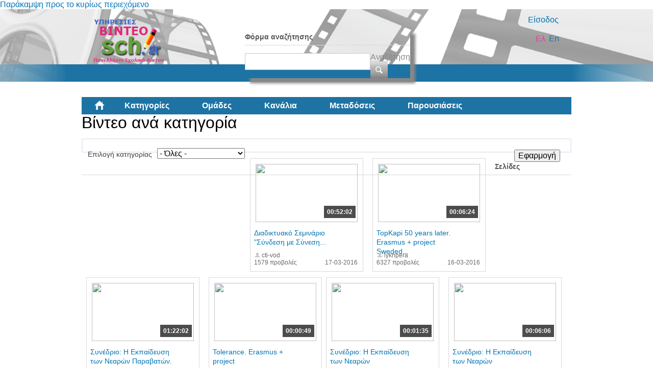

--- FILE ---
content_type: text/html; charset=utf-8
request_url: https://video.sch.gr/assets/asset/detail/MSYKhrddcTMJtOtfv585qtjQ?page=644
body_size: 66630
content:
<!DOCTYPE html PUBLIC "-//W3C//DTD XHTML+RDFa 1.0//EN"
  "http://www.w3.org/MarkUp/DTD/xhtml-rdfa-1.dtd">
<html xmlns="http://www.w3.org/1999/xhtml" xml:lang="el" version="XHTML+RDFa 1.0" dir="ltr"
  xmlns:fb="http://ogp.me/ns/fb#"
  xmlns:og="http://ogp.me/ns#"
  xmlns:content="http://purl.org/rss/1.0/modules/content/"
  xmlns:dc="http://purl.org/dc/terms/"
  xmlns:foaf="http://xmlns.com/foaf/0.1/"
  xmlns:rdfs="http://www.w3.org/2000/01/rdf-schema#"
  xmlns:sioc="http://rdfs.org/sioc/ns#"
  xmlns:sioct="http://rdfs.org/sioc/types#"
  xmlns:skos="http://www.w3.org/2004/02/skos/core#"
  xmlns:xsd="http://www.w3.org/2001/XMLSchema#">

<head profile="http://www.w3.org/1999/xhtml/vocab">
  <meta http-equiv="Content-Type" content="text/html; charset=utf-8" />
<link rel="shortcut icon" href="https://video.sch.gr/sites/default/files/favicon.ico" type="image/vnd.microsoft.icon" />
<meta name="generator" content="Drupal 7 (https://www.drupal.org)" />
<link rel="canonical" href="https://video.sch.gr/assets/asset/detail/MSYKhrddcTMJtOtfv585qtjQ" />
<link rel="shortlink" href="https://video.sch.gr/assets/asset/detail/MSYKhrddcTMJtOtfv585qtjQ" />
<meta property="og:site_name" content="Υπηρεσίες βίντεο" />
<meta property="og:type" content="article" />
<meta property="og:url" content="https://video.sch.gr/assets/asset/detail/MSYKhrddcTMJtOtfv585qtjQ" />
<meta property="og:title" content="Βίντεο ανά κατηγορία" />
  <title>Βίντεο ανά κατηγορία | Υπηρεσίες βίντεο</title>
  <style type="text/css" media="all">
@import url("https://video.sch.gr/modules/system/system.base.css?t8yoze");
@import url("https://video.sch.gr/modules/system/system.menus.css?t8yoze");
@import url("https://video.sch.gr/modules/system/system.messages.css?t8yoze");
@import url("https://video.sch.gr/modules/system/system.theme.css?t8yoze");
</style>
<style type="text/css" media="all">
@import url("https://video.sch.gr/misc/ui/jquery.ui.core.css?t8yoze");
@import url("https://video.sch.gr/misc/ui/jquery.ui.theme.css?t8yoze");
</style>
<style type="text/css" media="all">
@import url("https://video.sch.gr/modules/comment/comment.css?t8yoze");
@import url("https://video.sch.gr/sites/all/modules/contrib/date/date_api/date.css?t8yoze");
@import url("https://video.sch.gr/sites/all/modules/contrib/date/date_popup/themes/datepicker.1.7.css?t8yoze");
@import url("https://video.sch.gr/modules/field/theme/field.css?t8yoze");
@import url("https://video.sch.gr/sites/all/modules/custom/mediamosa_live/themes/live.css?t8yoze");
@import url("https://video.sch.gr/modules/node/node.css?t8yoze");
@import url("https://video.sch.gr/modules/search/search.css?t8yoze");
@import url("https://video.sch.gr/modules/user/user.css?t8yoze");
@import url("https://video.sch.gr/sites/all/modules/contrib/media/modules/media_wysiwyg/css/media_wysiwyg.base.css?t8yoze");
</style>
<style type="text/css" media="all">
@import url("https://video.sch.gr/sites/all/modules/contrib/ctools/css/ctools.css?t8yoze");
@import url("https://video.sch.gr/sites/all/modules/contrib/ctools/css/modal.css?t8yoze");
@import url("https://video.sch.gr/sites/all/modules/contrib/modal_forms/css/modal_forms_popup.css?t8yoze");
@import url("https://video.sch.gr/sites/all/modules/contrib/rate/rate.css?t8yoze");
@import url("https://video.sch.gr/modules/locale/locale.css?t8yoze");
@import url("https://video.sch.gr/sites/all/modules/contrib/eu_cookie_compliance/css/eu_cookie_compliance.css?t8yoze");
@import url("https://video.sch.gr/sites/all/libraries/superfish/css/superfish.css?t8yoze");
@import url("https://video.sch.gr/sites/all/libraries/superfish/style/white.css?t8yoze");
</style>
<style type="text/css" media="all">
<!--/*--><![CDATA[/*><!--*/
#sliding-popup.sliding-popup-bottom,#sliding-popup.sliding-popup-bottom .eu-cookie-withdraw-banner,.eu-cookie-withdraw-tab{background:#202a45;}#sliding-popup.sliding-popup-bottom.eu-cookie-withdraw-wrapper{background:transparent}#sliding-popup .popup-content #popup-text h1,#sliding-popup .popup-content #popup-text h2,#sliding-popup .popup-content #popup-text h3,#sliding-popup .popup-content #popup-text p,#sliding-popup label,#sliding-popup div,.eu-cookie-compliance-secondary-button,.eu-cookie-withdraw-tab{color:#fff !important;}.eu-cookie-withdraw-tab{border-color:#fff;}

/*]]>*/-->
</style>
<style type="text/css" media="all">
@import url("https://video.sch.gr/sites/all/themes/mediamosa_sb_theme/css/reset.css?t8yoze");
@import url("https://video.sch.gr/sites/all/themes/mediamosa_sb_theme/css/defaults.css?t8yoze");
@import url("https://video.sch.gr/sites/all/themes/mediamosa_sb_theme/css/layout.css?t8yoze");
@import url("https://video.sch.gr/sites/all/themes/mediamosa_sb_theme/css/views.css?t8yoze");
@import url("https://video.sch.gr/sites/all/themes/mediamosa_sb_theme/css/nodes.css?t8yoze");
@import url("https://video.sch.gr/sites/all/themes/mediamosa_sb_theme/css/sprite.css?t8yoze");
@import url("https://video.sch.gr/sites/all/themes/mediamosa_sb_theme/css/menus.css?t8yoze");
@import url("https://video.sch.gr/sites/all/themes/mediamosa_sb_theme/css/forms.css?t8yoze");
@import url("https://video.sch.gr/sites/all/themes/mediamosa_sb_theme/css/misc.css?t8yoze");
@import url("https://video.sch.gr/sites/default/files/color/mediamosa_sb_theme-9e156abd/colors.css?t8yoze");
</style>
<link type="text/css" rel="stylesheet" href="https://video.sch.gr/sites/all/themes/mediamosa_sb_theme/theme.css" media="all" />
  <script type="text/javascript" src="https://video.sch.gr/misc/jquery.js?v=1.4.4"></script>
<script type="text/javascript" src="https://video.sch.gr/misc/jquery-extend-3.4.0.js?v=1.4.4"></script>
<script type="text/javascript" src="https://video.sch.gr/misc/jquery.once.js?v=1.2"></script>
<script type="text/javascript" src="https://video.sch.gr/misc/drupal.js?t8yoze"></script>
<script type="text/javascript" src="https://video.sch.gr/misc/ui/jquery.ui.core.min.js?v=1.8.7"></script>
<script type="text/javascript" src="https://video.sch.gr/sites/all/modules/contrib/eu_cookie_compliance/js/jquery.cookie-1.4.1.min.js?v=1.4.1"></script>
<script type="text/javascript" src="https://video.sch.gr/misc/jquery.form.js?v=2.52"></script>
<script type="text/javascript" src="https://video.sch.gr/misc/ajax.js?v=7.67"></script>
<script type="text/javascript" src="https://video.sch.gr/sites/default/files/languages/el_y-TR0wbXJDjBUXNZ54xZP2MKMfBGdC2HEAVIIZYkYl4.js?t8yoze"></script>
<script type="text/javascript" src="https://video.sch.gr/sites/all/modules/contrib/insertFrame/insertFrame.js?t8yoze"></script>
<script type="text/javascript" src="https://video.sch.gr/misc/progress.js?v=7.67"></script>
<script type="text/javascript" src="https://video.sch.gr/sites/all/modules/contrib/ctools/js/modal.js?t8yoze"></script>
<script type="text/javascript" src="https://video.sch.gr/sites/all/modules/contrib/modal_forms/js/modal_forms_popup.js?t8yoze"></script>
<script type="text/javascript" src="https://video.sch.gr/sites/all/libraries/superfish/jquery.hoverIntent.minified.js?t8yoze"></script>
<script type="text/javascript" src="https://video.sch.gr/sites/all/libraries/superfish/supposition.js?t8yoze"></script>
<script type="text/javascript" src="https://video.sch.gr/sites/all/libraries/superfish/superfish.js?t8yoze"></script>
<script type="text/javascript" src="https://video.sch.gr/sites/all/libraries/superfish/supersubs.js?t8yoze"></script>
<script type="text/javascript" src="https://video.sch.gr/sites/all/modules/contrib/superfish/superfish.js?t8yoze"></script>
<script type="text/javascript" src="https://video.sch.gr/sites/all/themes/mediamosa_sb_theme/js/mediamosa_sb_theme.js?t8yoze"></script>
<script type="text/javascript">
<!--//--><![CDATA[//><!--
jQuery.extend(Drupal.settings, {"basePath":"\/","pathPrefix":"","ajaxPageState":{"theme":"mediamosa_sb_theme","theme_token":"4Z3yZ7EAKDJgPx98dXsYIoWWj9SumvHm_Z9jlyC2haE","js":{"0":1,"sites\/all\/modules\/contrib\/eu_cookie_compliance\/js\/eu_cookie_compliance.js":1,"misc\/jquery.js":1,"misc\/jquery-extend-3.4.0.js":1,"misc\/jquery.once.js":1,"misc\/drupal.js":1,"misc\/ui\/jquery.ui.core.min.js":1,"sites\/all\/modules\/contrib\/eu_cookie_compliance\/js\/jquery.cookie-1.4.1.min.js":1,"misc\/jquery.form.js":1,"misc\/ajax.js":1,"public:\/\/languages\/el_y-TR0wbXJDjBUXNZ54xZP2MKMfBGdC2HEAVIIZYkYl4.js":1,"sites\/all\/modules\/contrib\/insertFrame\/insertFrame.js":1,"misc\/progress.js":1,"sites\/all\/modules\/contrib\/ctools\/js\/modal.js":1,"sites\/all\/modules\/contrib\/modal_forms\/js\/modal_forms_popup.js":1,"sites\/all\/libraries\/superfish\/jquery.hoverIntent.minified.js":1,"sites\/all\/libraries\/superfish\/supposition.js":1,"sites\/all\/libraries\/superfish\/superfish.js":1,"sites\/all\/libraries\/superfish\/supersubs.js":1,"sites\/all\/modules\/contrib\/superfish\/superfish.js":1,"sites\/all\/themes\/mediamosa_sb_theme\/js\/mediamosa_sb_theme.js":1},"css":{"modules\/system\/system.base.css":1,"modules\/system\/system.menus.css":1,"modules\/system\/system.messages.css":1,"modules\/system\/system.theme.css":1,"misc\/ui\/jquery.ui.core.css":1,"misc\/ui\/jquery.ui.theme.css":1,"modules\/comment\/comment.css":1,"sites\/all\/modules\/contrib\/date\/date_api\/date.css":1,"sites\/all\/modules\/contrib\/date\/date_popup\/themes\/datepicker.1.7.css":1,"modules\/field\/theme\/field.css":1,"sites\/all\/modules\/custom\/mediamosa_live\/themes\/live.css":1,"modules\/node\/node.css":1,"modules\/search\/search.css":1,"modules\/user\/user.css":1,"sites\/all\/modules\/contrib\/views\/css\/views.css":1,"sites\/all\/modules\/contrib\/media\/modules\/media_wysiwyg\/css\/media_wysiwyg.base.css":1,"sites\/all\/modules\/contrib\/ctools\/css\/ctools.css":1,"sites\/all\/modules\/contrib\/ctools\/css\/modal.css":1,"sites\/all\/modules\/contrib\/modal_forms\/css\/modal_forms_popup.css":1,"sites\/all\/modules\/contrib\/rate\/rate.css":1,"modules\/locale\/locale.css":1,"sites\/all\/modules\/contrib\/eu_cookie_compliance\/css\/eu_cookie_compliance.css":1,"sites\/all\/libraries\/superfish\/css\/superfish.css":1,"sites\/all\/libraries\/superfish\/style\/white.css":1,"0":1,"sites\/all\/themes\/mediamosa_sb_theme\/css\/reset.css":1,"sites\/all\/themes\/mediamosa_sb_theme\/css\/defaults.css":1,"sites\/all\/themes\/mediamosa_sb_theme\/css\/layout.css":1,"sites\/all\/themes\/mediamosa_sb_theme\/css\/views.css":1,"sites\/all\/themes\/mediamosa_sb_theme\/css\/nodes.css":1,"sites\/all\/themes\/mediamosa_sb_theme\/css\/sprite.css":1,"sites\/all\/themes\/mediamosa_sb_theme\/css\/menus.css":1,"sites\/all\/themes\/mediamosa_sb_theme\/css\/forms.css":1,"sites\/all\/themes\/mediamosa_sb_theme\/css\/misc.css":1,"sites\/all\/themes\/mediamosa_sb_theme\/css\/colors.css":1,"https:\/\/video.sch.gr\/sites\/all\/themes\/mediamosa_sb_theme\/theme.css":1}},"CToolsModal":{"loadingText":"\u03a6\u03cc\u03c1\u03c4\u03c9\u03c3\u03b7...","closeText":"Close Window","closeImage":"\u003Cimg typeof=\u0022foaf:Image\u0022 src=\u0022https:\/\/video.sch.gr\/sites\/all\/modules\/contrib\/ctools\/images\/icon-close-window.png\u0022 alt=\u0022Close window\u0022 title=\u0022Close window\u0022 \/\u003E","throbber":"\u003Cimg typeof=\u0022foaf:Image\u0022 src=\u0022https:\/\/video.sch.gr\/sites\/all\/modules\/contrib\/ctools\/images\/throbber.gif\u0022 alt=\u0022\u03a6\u03cc\u03c1\u03c4\u03c9\u03c3\u03b7\u0022 title=\u0022\u03a6\u03cc\u03c1\u03c4\u03c9\u03c3\u03b7...\u0022 \/\u003E"},"modal-popup-small":{"modalSize":{"type":"fixed","width":300,"height":300},"modalOptions":{"opacity":0.85,"background":"#000"},"animation":"fadeIn","modalTheme":"ModalFormsPopup","throbber":"\u003Cimg typeof=\u0022foaf:Image\u0022 src=\u0022https:\/\/video.sch.gr\/sites\/all\/modules\/contrib\/modal_forms\/images\/loading_animation.gif\u0022 alt=\u0022\u03a6\u03cc\u03c1\u03c4\u03c9\u03c3\u03b7...\u0022 title=\u0022\u03a6\u03cc\u03c1\u03c4\u03c9\u03c3\u03b7\u0022 \/\u003E","closeText":"Close"},"modal-popup-medium":{"modalSize":{"type":"fixed","width":550,"height":450},"modalOptions":{"opacity":0.85,"background":"#000"},"animation":"fadeIn","modalTheme":"ModalFormsPopup","throbber":"\u003Cimg typeof=\u0022foaf:Image\u0022 src=\u0022https:\/\/video.sch.gr\/sites\/all\/modules\/contrib\/modal_forms\/images\/loading_animation.gif\u0022 alt=\u0022\u03a6\u03cc\u03c1\u03c4\u03c9\u03c3\u03b7...\u0022 title=\u0022\u03a6\u03cc\u03c1\u03c4\u03c9\u03c3\u03b7\u0022 \/\u003E","closeText":"Close"},"modal-popup-large":{"modalSize":{"type":"scale","width":0.8,"height":0.8},"modalOptions":{"opacity":0.85,"background":"#000"},"animation":"fadeIn","modalTheme":"ModalFormsPopup","throbber":"\u003Cimg typeof=\u0022foaf:Image\u0022 src=\u0022https:\/\/video.sch.gr\/sites\/all\/modules\/contrib\/modal_forms\/images\/loading_animation.gif\u0022 alt=\u0022\u03a6\u03cc\u03c1\u03c4\u03c9\u03c3\u03b7...\u0022 title=\u0022\u03a6\u03cc\u03c1\u03c4\u03c9\u03c3\u03b7\u0022 \/\u003E","closeText":"Close"},"urlIsAjaxTrusted":{"\/assets\/asset\/detail\/MSYKhrddcTMJtOtfv585qtjQ":true,"\/assets\/asset\/detail\/MSYKhrddcTMJtOtfv585qtjQ?page=644":true},"eu_cookie_compliance":{"popup_enabled":1,"popup_agreed_enabled":0,"popup_hide_agreed":0,"popup_clicking_confirmation":1,"popup_scrolling_confirmation":0,"popup_html_info":"\u003Cdiv\u003E\n  \u003Cdiv class =\u0022popup-content info\u0022\u003E\n    \u003Cdiv id=\u0022popup-text\u0022\u003E\n      \u003Cp\u003E\u03a7\u03c1\u03b7\u03c3\u03b9\u03bc\u03bf\u03c0\u03bf\u03b9\u03bf\u03cd\u03bc\u03b5 cookies. \u03a4\u03b1 cookies \u03bc\u03b1\u03c2 \u03b2\u03bf\u03b7\u03b8\u03bf\u03cd\u03bd \u03bd\u03b1 \u03c0\u03c1\u03bf\u03c3\u03c6\u03ad\u03c1\u03bf\u03c5\u03bc\u03b5 \u03c4\u03b9\u03c2 \u03c5\u03c0\u03b7\u03c1\u03b5\u03c3\u03af\u03b5\u03c2 \u03bc\u03b1\u03c2. \u039c\u03b5 \u03c4\u03b7\u03bd \u03c0\u03c1\u03cc\u03c3\u03b2\u03b1\u03c3\u03b7 \u03c3\u03b1\u03c2 \u03c3\u03c4\u03bf\u03bd \u03b9\u03c3\u03c4\u03cc\u03c4\u03bf\u03c0\u03bf \u03b1\u03c5\u03c4\u03cc \u03b1\u03c0\u03bf\u03b4\u03ad\u03c7\u03b5\u03c3\u03c4\u03b5 \u03c4\u03b7\u03bd \u03c7\u03c1\u03ae\u03c3\u03b7 \u03c4\u03c9\u03bd cookies \u03c3\u03b5 \u03b1\u03c5\u03c4\u03cc.\u003C\/p\u003E\n    \u003C\/div\u003E\n    \u003Cdiv id=\u0022popup-buttons\u0022\u003E\n      \u003Cbutton type=\u0022button\u0022 class=\u0022agree-button eu-cookie-compliance-default-button\u0022\u003E\u03a3\u03c5\u03bc\u03c6\u03c9\u03bd\u03ce!\u003C\/button\u003E\n              \u003Cbutton type=\u0022button\u0022 class=\u0022find-more-button eu-cookie-compliance-more-button agree-button eu-cookie-compliance-default-button\u0022\u003E\u03a0\u03b5\u03c1\u03b9\u03c3\u03c3\u03cc\u03c4\u03b5\u03c1\u03b1\u003C\/button\u003E\n                \u003C\/div\u003E\n  \u003C\/div\u003E\n\u003C\/div\u003E","use_mobile_message":false,"mobile_popup_html_info":"\u003Cdiv\u003E\n  \u003Cdiv class =\u0022popup-content info\u0022\u003E\n    \u003Cdiv id=\u0022popup-text\u0022\u003E\n      \u003Ch2\u003EWe use cookies on this site to enhance your user experience\u003C\/h2\u003E\n\u003Cp\u003EBy tapping the Accept button, you agree to us doing so.\u003C\/p\u003E\n    \u003C\/div\u003E\n    \u003Cdiv id=\u0022popup-buttons\u0022\u003E\n      \u003Cbutton type=\u0022button\u0022 class=\u0022agree-button eu-cookie-compliance-default-button\u0022\u003E\u03a3\u03c5\u03bc\u03c6\u03c9\u03bd\u03ce!\u003C\/button\u003E\n              \u003Cbutton type=\u0022button\u0022 class=\u0022find-more-button eu-cookie-compliance-more-button agree-button eu-cookie-compliance-default-button\u0022\u003E\u03a0\u03b5\u03c1\u03b9\u03c3\u03c3\u03cc\u03c4\u03b5\u03c1\u03b1\u003C\/button\u003E\n                \u003C\/div\u003E\n  \u003C\/div\u003E\n\u003C\/div\u003E\n","mobile_breakpoint":"768","popup_html_agreed":"\u003Cdiv\u003E\n  \u003Cdiv class=\u0022popup-content agreed\u0022\u003E\n    \u003Cdiv id=\u0022popup-text\u0022\u003E\n      \u003Ch2\u003EThank you for accepting cookies\u003C\/h2\u003E\n\u003Cp\u003EYou can now hide this message or find out more about cookies.\u003C\/p\u003E\n    \u003C\/div\u003E\n    \u003Cdiv id=\u0022popup-buttons\u0022\u003E\n      \u003Cbutton type=\u0022button\u0022 class=\u0022hide-popup-button eu-cookie-compliance-hide-button\u0022\u003EHide\u003C\/button\u003E\n              \u003Cbutton type=\u0022button\u0022 class=\u0022find-more-button eu-cookie-compliance-more-button-thank-you\u0022 \u003EMore info\u003C\/button\u003E\n          \u003C\/div\u003E\n  \u003C\/div\u003E\n\u003C\/div\u003E","popup_use_bare_css":false,"popup_height":"auto","popup_width":"100%","popup_delay":1000,"popup_link":"https:\/\/www.sch.gr\/aboutcookies","popup_link_new_window":1,"popup_position":null,"fixed_top_position":1,"popup_language":"el","store_consent":false,"better_support_for_screen_readers":0,"reload_page":0,"domain":"","domain_all_sites":0,"popup_eu_only_js":0,"cookie_lifetime":"30","cookie_session":false,"disagree_do_not_show_popup":0,"method":"default","whitelisted_cookies":"","withdraw_markup":"\u003Cbutton type=\u0022button\u0022 class=\u0022eu-cookie-withdraw-tab\u0022\u003EPrivacy settings\u003C\/button\u003E\n\u003Cdiv class=\u0022eu-cookie-withdraw-banner\u0022\u003E\n  \u003Cdiv class=\u0022popup-content info\u0022\u003E\n    \u003Cdiv id=\u0022popup-text\u0022\u003E\n      \u003Ch2\u003EWe use cookies on this site to enhance your user experience\u003C\/h2\u003E\n\u003Cp\u003EYou have given your consent for us to set cookies.\u003C\/p\u003E\n    \u003C\/div\u003E\n    \u003Cdiv id=\u0022popup-buttons\u0022\u003E\n      \u003Cbutton type=\u0022button\u0022 class=\u0022eu-cookie-withdraw-button\u0022\u003EWithdraw consent\u003C\/button\u003E\n    \u003C\/div\u003E\n  \u003C\/div\u003E\n\u003C\/div\u003E\n","withdraw_enabled":false,"withdraw_button_on_info_popup":0,"cookie_categories":[],"enable_save_preferences_button":1,"fix_first_cookie_category":1,"select_all_categories_by_default":0},"superfish":{"2":{"id":"2","sf":{"animation":{"opacity":"show","height":"show"},"speed":"\u0027fast\u0027","autoArrows":true,"dropShadows":true,"disableHI":false},"plugins":{"supposition":true,"bgiframe":false,"supersubs":{"minWidth":"12","maxWidth":"27","extraWidth":1}}}}});
//--><!]]>
</script>
<!----Google analytics script 19/11/2019--->
<script>
  (function(i,s,o,g,r,a,m){i['GoogleAnalyticsObject']=r;i[r]=i[r]||function(){
  (i[r].q=i[r].q||[]).push(arguments)},i[r].l=1*new Date();a=s.createElement(o),
  m=s.getElementsByTagName(o)[0];a.async=1;a.src=g;m.parentNode.insertBefore(a,m)
  })(window,document,'script','https://www.google-analytics.com/analytics.js','ga');

  ga('create', 'UA-63007429-3', 'auto');
  ga('send', 'pageview');

</script>
<!----end of google analytics---->

<!-- added on 7/10/2021 for playing external videos on pages... -->
 <link href="https://vjs.zencdn.net/7.15.4/video-js.css" rel="stylesheet" />
  <script src="https://vjs.zencdn.net/7.15.4/video.min.js"></script>
<!--added on 7/10/2021  -->

</head>
<body class="html not-front not-logged-in no-sidebars page-assets page-assets-asset page-assets-asset-detail page-assets-asset-detail-msykhrddctmjtotfv585qtjq i18n-el" >
  <div id="skip-link">
    <a href="#main-content" class="element-invisible element-focusable">Παράκαμψη προς το κυρίως περιεχόμενο</a>
  </div>
    <div id="header">
  <div class="header_content">
    <div class="site_logo">
      <a href="/"><img typeof="foaf:Image" src="https://video.sch.gr/sites/default/files/logo.png" alt="" title="" /></a>    </div>

    <div class="user-custom-navigation">
              <a href="/cas">Είσοδος</a>          </div>

    <select id="language-picker">
      <option selected>EN</option>
      <option>NL</option>
    </select>

      <div class="region region-header">
    <div id="block-search-form" class="block block-search">

    
  <div class="content">
    <form action="/assets/asset/detail/MSYKhrddcTMJtOtfv585qtjQ?page=644" method="post" id="search-block-form" accept-charset="UTF-8"><div><div class="container-inline">
      <h2 class="element-invisible">Φόρμα αναζήτησης</h2>
    <div class="form-item form-type-textfield form-item-search-block-form">
  <label class="element-invisible" for="edit-search-block-form--2">Αναζήτηση </label>
 <input title="Πληκτρολογήστε τους όρους που θέλετε να αναζητήσετε." type="text" id="edit-search-block-form--2" name="search_block_form" value="" size="15" maxlength="128" class="form-text" />
</div>
<div class="form-actions form-wrapper" id="edit-actions"><input type="submit" id="edit-submit" name="op" value="Αναζήτηση" class="form-submit" /></div><input type="hidden" name="form_build_id" value="form-Ql0Zqlx8muqk1JJGtQDXmNrwqRXLNLTYEt-tvBM0QdQ" />
<input type="hidden" name="form_id" value="search_block_form" />
</div>
</div></form>  </div>
</div>
<div id="block-locale-language" class="block block-locale">

    <h2>Γλώσσες</h2>
  
  <div class="content">
    <ul class="language-switcher-locale-session"><li class="en first active"><a href="/assets/asset/detail/MSYKhrddcTMJtOtfv585qtjQ?page=644&amp;language=en" class="language-link active" xml:lang="en">En</a></li>
<li class="el last active"><a href="/assets/asset/detail/MSYKhrddcTMJtOtfv585qtjQ?page=644" class="language-link session-active active" xml:lang="el">Ελ</a></li>
</ul>  </div>
</div>
<div id="block-superfish-2" class="block block-superfish">

    <h2>Main Menu2</h2>
  
  <div class="content">
    <ul id="superfish-2" class="menu sf-menu sf-menu-main-menu2 sf-horizontal sf-style-white sf-total-items-6 sf-parent-items-0 sf-single-items-6"><li id="menu-830-2" class="first odd sf-item-1 sf-depth-1 sf-no-children"><a href="/" title="" class="sf-depth-1">Αρχική</a></li><li id="menu-831-2" class="active-trail middle even sf-item-2 sf-depth-1 sf-no-children"><a href="/assets" title="" class="sf-depth-1">Κατηγορίες</a></li><li id="menu-836-2" class="middle odd sf-item-3 sf-depth-1 sf-no-children"><a href="/collections" title="" class="sf-depth-1">Ομάδες</a></li><li id="menu-833-2" class="middle even sf-item-4 sf-depth-1 sf-no-children"><a href="/channels" title="" class="sf-depth-1">Κανάλια</a></li><li id="menu-1445-2" class="middle odd sf-item-5 sf-depth-1 sf-no-children"><a href="/live" title="" class="sf-depth-1">Μεταδόσεις</a></li><li id="menu-1443-2" class="last even sf-item-6 sf-depth-1 sf-no-children"><a href="/presentations" title="" class="sf-depth-1">Παρουσιάσεις</a></li></ul>  </div>
</div>
  </div>
  </div>
</div>
<div id="container">
  
      <div id="breadcrumbs"><ul class="breadcrumb"><li><a href="/">Αρχική</a></li><li class="active">Βίντεο ανά κατηγορία</li></ul></div>
  
  <div id="content">
    <div id="page_content">
              <h1>Βίντεο ανά κατηγορία</h1>
      
      
      <div class="tabs"></div>                          <div class="region region-content">
    <div id="block-system-main" class="block block-system">

    
  <div class="content">
    <div class="view view-mediamosa-assets view-id-mediamosa_assets view-display-id-page view-dom-id-4ac39941ecc0f9d5686508f1e947ad1e">
        
      <div class="view-filters">
      <form action="/assets/asset/detail/MSYKhrddcTMJtOtfv585qtjQ" method="get" id="views-exposed-form-mediamosa-assets-page" accept-charset="UTF-8"><div><div class="views-exposed-form">
  <div class="views-exposed-widgets clearfix">
          <div id="edit-coll-id-wrapper" class="views-exposed-widget views-widget-filter-coll_id">
                  <label for="edit-coll-id">
            Επιλογή κατηγορίας          </label>
                        <div class="views-widget">
          <div class="form-item form-type-select form-item-coll-id">
 <select id="edit-coll-id" name="coll_id" class="form-select"><option value="All" selected="selected">- Όλες -</option><option value="RQnfCUcHLPlmXbVUXHM7A6oz">Αθλητισμός</option><option value="LAFWY5AoHKTOciNTZ9p7UgSY">Γυμνάσιο</option><option value="R2MhNBkfSKQjNGuUiFVq5g46">Δημοτικό</option><option value="a2jMT6U9WVtkqEYRFpE8Ichl">Διαδίκτυο - Ασφάλεια</option><option value="DDo4sdaEFbJkWTSS5LgWjEYf">Δραστηριότητες</option><option value="k2aPJVPQU9WSRdFPLPSRVa4x">Εκδηλώσεις</option><option value="U1g8RWqiPFPDV7XVWJCGwgTF">Εκπαίδευση</option><option value="O1VSnNMKGgqEQFfULTZLWE3B">Επιστήμες</option><option value="q12Q6YGaNNEJTlVRnv5X2eBc">Λύκειο</option><option value="T9lTOZPjUrlNdqaBRyo03i8u">Νηπιαγωγείο</option><option value="j1SlQJDXTJYLrWGSfqpRmTl0">Περιβάλλον</option><option value="xf7ngIETeSW2ibXZjvUAn5Vl">Τέχνες</option><option value="I2RNZXeOHfTWmXIWZ9xhX01W">Τεχνολογία</option><option value="E2JQAebWrYpcR9PGixgFoFuD">Υγεία</option><option value="gebRZUVbpMFPjUpcD0tIS2aT">Ψυχαγωγία</option></select>
</div>
        </div>
              </div>
                    <div class="views-exposed-widget views-submit-button">
      <input type="submit" id="edit-submit-mediamosa-assets" name="" value="Εφαρμογή" class="form-submit" />    </div>
      </div>
</div>
</div></form>    </div>
  
  
      <div class="view-content">
        <div class="views-row views-row-1 views-row-odd views-row-first">
            <div class="views-field-still-url">
      <a href="/asset/detail/NDNePYRWEUlcMgLpj4ddi4Az">
        <img id="preview_allassets_NDNePYRWEUlcMgLpj4ddi4Az" src="https://mediamosa.sch.gr/media/156/q/qWUjfDSmIoLbWKfDripyZo0J.jpeg" width="200" height="114" />
      </a>
    </div>

    <script type="text/javascript">
        jQuery(function() {

            // list image urls
            var images = ['https://mediamosa.sch.gr/media/156/q/qWUjfDSmIoLbWKfDripyZo0J.jpeg','https://mediamosa.sch.gr/media/156/R/R1bVPSnQNWTYbPYQcWi6zFZU.jpeg','https://mediamosa.sch.gr/media/156/e/e1V5Egh8p5ZlqhLfduGalgJR.jpeg','https://mediamosa.sch.gr/media/156/Y/Y1lYSZZGQKVhSJWSeezNIiCG.jpeg','https://mediamosa.sch.gr/media/156/O/OiAZTQNOUPQQYPfXEbQTw9av.jpeg'];

            if (images.length <= 1)
               return false;

            var num = 0;
            var intervalID;
            var preview_id = document.getElementById('preview_allassets_NDNePYRWEUlcMgLpj4ddi4Az');

            jQuery("#preview_allassets_NDNePYRWEUlcMgLpj4ddi4Az").mouseover(function() { 
              function changeImage() { 
                preview_id.setAttribute("src",images[num]); 
                num++; 
                if (num >= images.length) { 
                  num = 0; 
                } 
              } 
              intervalID = setInterval(changeImage,1000);

            });

           jQuery("#preview_allassets_NDNePYRWEUlcMgLpj4ddi4Az").mouseout(function() { 
             preview_id.setAttribute("src",images[0]); 
             clearInterval(intervalID);
           });
        });
    </script>
  
<div class="asset-information">
            <a href="asset/detail/NDNePYRWEUlcMgLpj4ddi4Az">
      <div class="views-field views-field-mediafile-duration">      <span class="field-content">00:52:02</span>      </div>      </a>
      
  <div class="views-field views-field-played">  <span class="field-content">1579 προβολές</span>  </div>
  <div class="views-field views-field-title">  <span class="field-content"><a href="/asset/detail/NDNePYRWEUlcMgLpj4ddi4Az">Διαδικτυακό Σεμινάριο &quot;Σύνδεση με Σύνεση...</a></span>  </div>
  <div class="views-field views-field-owner-id">  <span class="field-content">cti-vod</span>  </div>
  
  <div class="views-field views-field-videotimestamp">  <span class="field-content">17-03-2016</span>  </div>
</div>  </div>
  <div class="views-row views-row-2 views-row-even">
            <div class="views-field-still-url">
      <a href="/asset/detail/BbIGbCrvooVePVWZ3XaEe8rs">
        <img id="preview_allassets_BbIGbCrvooVePVWZ3XaEe8rs" src="https://mediamosa.sch.gr/media/156/j/jCQgFWiaOTWUTRMEc0MVn92r.jpeg" width="200" height="114" />
      </a>
    </div>

    <script type="text/javascript">
        jQuery(function() {

            // list image urls
            var images = ['https://mediamosa.sch.gr/media/156/j/jCQgFWiaOTWUTRMEc0MVn92r.jpeg','https://mediamosa.sch.gr/media/156/u/u2EiTFVYOMKgRSIPeaAu3Oy7.jpeg','https://mediamosa.sch.gr/media/156/v/vFnYAhFbRmJNbDZLbE2pKpf1.jpeg','https://mediamosa.sch.gr/media/156/c/c1ESjC7Wi7o3RGkfSLmfY8AL.jpeg','https://mediamosa.sch.gr/media/156/K/K1eX8igwiJfQaCdTkdrj61e9.jpeg'];

            if (images.length <= 1)
               return false;

            var num = 0;
            var intervalID;
            var preview_id = document.getElementById('preview_allassets_BbIGbCrvooVePVWZ3XaEe8rs');

            jQuery("#preview_allassets_BbIGbCrvooVePVWZ3XaEe8rs").mouseover(function() { 
              function changeImage() { 
                preview_id.setAttribute("src",images[num]); 
                num++; 
                if (num >= images.length) { 
                  num = 0; 
                } 
              } 
              intervalID = setInterval(changeImage,1000);

            });

           jQuery("#preview_allassets_BbIGbCrvooVePVWZ3XaEe8rs").mouseout(function() { 
             preview_id.setAttribute("src",images[0]); 
             clearInterval(intervalID);
           });
        });
    </script>
  
<div class="asset-information">
            <a href="asset/detail/BbIGbCrvooVePVWZ3XaEe8rs">
      <div class="views-field views-field-mediafile-duration">      <span class="field-content">00:06:24</span>      </div>      </a>
      
  <div class="views-field views-field-played">  <span class="field-content">6327 προβολές</span>  </div>
  <div class="views-field views-field-title">  <span class="field-content"><a href="/asset/detail/BbIGbCrvooVePVWZ3XaEe8rs">TopKapi 50 years later. Erasmus + project Sweded...</a></span>  </div>
  <div class="views-field views-field-owner-id">  <span class="field-content">lyknpera</span>  </div>
  
  <div class="views-field views-field-videotimestamp">  <span class="field-content">16-03-2016</span>  </div>
</div>  </div>
  <div class="views-row views-row-3 views-row-odd">
            <div class="views-field-still-url">
      <a href="/asset/detail/p2cNepNElDohY9TmbXLaxmOW">
        <img id="preview_allassets_p2cNepNElDohY9TmbXLaxmOW" src="https://mediamosa.sch.gr/media/156/L/L2MPZpk6ZjafuZWbweIA3A4p.jpeg" width="200" height="114" />
      </a>
    </div>

    <script type="text/javascript">
        jQuery(function() {

            // list image urls
            var images = ['https://mediamosa.sch.gr/media/156/L/L2MPZpk6ZjafuZWbweIA3A4p.jpeg','https://mediamosa.sch.gr/media/156/x/xUTOgILJeJMgrUTiVy0QlByo.jpeg','https://mediamosa.sch.gr/media/156/z/zfKPWQUgRWrXDYStBHjhtzce.jpeg','https://mediamosa.sch.gr/media/156/c/c1OXkOSDQVhTmTKDWh5drGg2.jpeg','https://mediamosa.sch.gr/media/156/v/v1YUIlbhXUYKeSFTWH6Ut7ue.jpeg'];

            if (images.length <= 1)
               return false;

            var num = 0;
            var intervalID;
            var preview_id = document.getElementById('preview_allassets_p2cNepNElDohY9TmbXLaxmOW');

            jQuery("#preview_allassets_p2cNepNElDohY9TmbXLaxmOW").mouseover(function() { 
              function changeImage() { 
                preview_id.setAttribute("src",images[num]); 
                num++; 
                if (num >= images.length) { 
                  num = 0; 
                } 
              } 
              intervalID = setInterval(changeImage,1000);

            });

           jQuery("#preview_allassets_p2cNepNElDohY9TmbXLaxmOW").mouseout(function() { 
             preview_id.setAttribute("src",images[0]); 
             clearInterval(intervalID);
           });
        });
    </script>
  
<div class="asset-information">
            <a href="asset/detail/p2cNepNElDohY9TmbXLaxmOW">
      <div class="views-field views-field-mediafile-duration">      <span class="field-content">01:22:02</span>      </div>      </a>
      
  <div class="views-field views-field-played">  <span class="field-content">1487 προβολές</span>  </div>
  <div class="views-field views-field-title">  <span class="field-content"><a href="/asset/detail/p2cNepNElDohY9TmbXLaxmOW">Συνέδριο: Η Εκπαίδευση των Νεαρών Παραβατών. 1η...</a></span>  </div>
  <div class="views-field views-field-owner-id">  <span class="field-content">iepvod</span>  </div>
  
  <div class="views-field views-field-videotimestamp">  <span class="field-content">16-03-2016</span>  </div>
</div>  </div>
  <div class="views-row views-row-4 views-row-even">
            <div class="views-field-still-url">
      <a href="/asset/detail/q2RPpITBcNWOsnBabYh774fq">
        <img id="preview_allassets_q2RPpITBcNWOsnBabYh774fq" src="https://mediamosa.sch.gr/media/156/C/CbNPFaWaMYIUSQoKBth9mlvG.jpeg" width="200" height="114" />
      </a>
    </div>

    <script type="text/javascript">
        jQuery(function() {

            // list image urls
            var images = ['https://mediamosa.sch.gr/media/156/C/CbNPFaWaMYIUSQoKBth9mlvG.jpeg','https://mediamosa.sch.gr/media/156/y/y26vTitmTiVXbkSLKUkcP7LY.jpeg','https://mediamosa.sch.gr/media/156/J/J2KfWqgFLMuSUeMX5pXQqj6B.jpeg','https://mediamosa.sch.gr/media/156/x/xSakLhRUZMGmSbPexb9zVq8H.jpeg','https://mediamosa.sch.gr/media/156/c/c1eVSjeXlkGedFYYTfZcWKFw.jpeg'];

            if (images.length <= 1)
               return false;

            var num = 0;
            var intervalID;
            var preview_id = document.getElementById('preview_allassets_q2RPpITBcNWOsnBabYh774fq');

            jQuery("#preview_allassets_q2RPpITBcNWOsnBabYh774fq").mouseover(function() { 
              function changeImage() { 
                preview_id.setAttribute("src",images[num]); 
                num++; 
                if (num >= images.length) { 
                  num = 0; 
                } 
              } 
              intervalID = setInterval(changeImage,1000);

            });

           jQuery("#preview_allassets_q2RPpITBcNWOsnBabYh774fq").mouseout(function() { 
             preview_id.setAttribute("src",images[0]); 
             clearInterval(intervalID);
           });
        });
    </script>
  
<div class="asset-information">
            <a href="asset/detail/q2RPpITBcNWOsnBabYh774fq">
      <div class="views-field views-field-mediafile-duration">      <span class="field-content">00:00:49</span>      </div>      </a>
      
  <div class="views-field views-field-played">  <span class="field-content">6340 προβολές</span>  </div>
  <div class="views-field views-field-title">  <span class="field-content"><a href="/asset/detail/q2RPpITBcNWOsnBabYh774fq">Tolerance. Erasmus + project</a></span>  </div>
  <div class="views-field views-field-owner-id">  <span class="field-content">lyknpera</span>  </div>
  
  <div class="views-field views-field-videotimestamp">  <span class="field-content">16-03-2016</span>  </div>
</div>  </div>
  <div class="views-row views-row-5 views-row-odd">
            <div class="views-field-still-url">
      <a href="/asset/detail/P1ZBDoDTgPgEOaXSjaoAi6Vy">
        <img id="preview_allassets_P1ZBDoDTgPgEOaXSjaoAi6Vy" src="https://mediamosa.sch.gr/media/156/Z/Z1iZndeQ8ZSTSZOXOjb48DUY.jpeg" width="200" height="114" />
      </a>
    </div>

    <script type="text/javascript">
        jQuery(function() {

            // list image urls
            var images = ['https://mediamosa.sch.gr/media/156/Z/Z1iZndeQ8ZSTSZOXOjb48DUY.jpeg','https://mediamosa.sch.gr/media/156/E/EUOmIBT3UnYaYULIs9QnjPqE.jpeg','https://mediamosa.sch.gr/media/156/E/E1ToYdQhjTTGgPO3h4IM36Qk.jpeg','https://mediamosa.sch.gr/media/156/P/P2XcMNKUZU9NARUFBGhLmIQu.jpeg','https://mediamosa.sch.gr/media/156/Y/YaH9SXZ7dbiCnU6Yo4FYEfLx.jpeg'];

            if (images.length <= 1)
               return false;

            var num = 0;
            var intervalID;
            var preview_id = document.getElementById('preview_allassets_P1ZBDoDTgPgEOaXSjaoAi6Vy');

            jQuery("#preview_allassets_P1ZBDoDTgPgEOaXSjaoAi6Vy").mouseover(function() { 
              function changeImage() { 
                preview_id.setAttribute("src",images[num]); 
                num++; 
                if (num >= images.length) { 
                  num = 0; 
                } 
              } 
              intervalID = setInterval(changeImage,1000);

            });

           jQuery("#preview_allassets_P1ZBDoDTgPgEOaXSjaoAi6Vy").mouseout(function() { 
             preview_id.setAttribute("src",images[0]); 
             clearInterval(intervalID);
           });
        });
    </script>
  
<div class="asset-information">
            <a href="asset/detail/P1ZBDoDTgPgEOaXSjaoAi6Vy">
      <div class="views-field views-field-mediafile-duration">      <span class="field-content">00:01:35</span>      </div>      </a>
      
  <div class="views-field views-field-played">  <span class="field-content">1315 προβολές</span>  </div>
  <div class="views-field views-field-title">  <span class="field-content"><a href="/asset/detail/P1ZBDoDTgPgEOaXSjaoAi6Vy">Συνέδριο: Η Εκπαίδευση των Νεαρών Παραβατών....</a></span>  </div>
  <div class="views-field views-field-owner-id">  <span class="field-content">iepvod</span>  </div>
  
  <div class="views-field views-field-videotimestamp">  <span class="field-content">16-03-2016</span>  </div>
</div>  </div>
  <div class="views-row views-row-6 views-row-even">
            <div class="views-field-still-url">
      <a href="/asset/detail/q2fMX77bShg4VajfRWpDTZ2W">
        <img id="preview_allassets_q2fMX77bShg4VajfRWpDTZ2W" src="https://mediamosa.sch.gr/media/156/m/mJ1LAfIKQcnKSxWM9yhd4kbN.jpeg" width="200" height="114" />
      </a>
    </div>

    <script type="text/javascript">
        jQuery(function() {

            // list image urls
            var images = ['https://mediamosa.sch.gr/media/156/m/mJ1LAfIKQcnKSxWM9yhd4kbN.jpeg','https://mediamosa.sch.gr/media/156/y/yfqZhZQOphRaVQLdSim1E9dj.jpeg','https://mediamosa.sch.gr/media/156/x/x2PjQRZRqwNgOcUQ29gGtkDC.jpeg','https://mediamosa.sch.gr/media/156/q/q2j2bTJcZZYiVNGlCPiinPMr.jpeg','https://mediamosa.sch.gr/media/156/M/MGUIXM2T9SNEeYAXZOcD6PFL.jpeg'];

            if (images.length <= 1)
               return false;

            var num = 0;
            var intervalID;
            var preview_id = document.getElementById('preview_allassets_q2fMX77bShg4VajfRWpDTZ2W');

            jQuery("#preview_allassets_q2fMX77bShg4VajfRWpDTZ2W").mouseover(function() { 
              function changeImage() { 
                preview_id.setAttribute("src",images[num]); 
                num++; 
                if (num >= images.length) { 
                  num = 0; 
                } 
              } 
              intervalID = setInterval(changeImage,1000);

            });

           jQuery("#preview_allassets_q2fMX77bShg4VajfRWpDTZ2W").mouseout(function() { 
             preview_id.setAttribute("src",images[0]); 
             clearInterval(intervalID);
           });
        });
    </script>
  
<div class="asset-information">
            <a href="asset/detail/q2fMX77bShg4VajfRWpDTZ2W">
      <div class="views-field views-field-mediafile-duration">      <span class="field-content">00:06:06</span>      </div>      </a>
      
  <div class="views-field views-field-played">  <span class="field-content">1229 προβολές</span>  </div>
  <div class="views-field views-field-title">  <span class="field-content"><a href="/asset/detail/q2fMX77bShg4VajfRWpDTZ2W">Συνέδριο: Η Εκπαίδευση των Νεαρών Παραβατών....</a></span>  </div>
  <div class="views-field views-field-owner-id">  <span class="field-content">iepvod</span>  </div>
  
  <div class="views-field views-field-videotimestamp">  <span class="field-content">16-03-2016</span>  </div>
</div>  </div>
  <div class="views-row views-row-7 views-row-odd">
            <div class="views-field-still-url">
      <a href="/asset/detail/l2gj8sIRIEhEeOfUbWPxpYcR">
        <img id="preview_allassets_l2gj8sIRIEhEeOfUbWPxpYcR" src="https://mediamosa.sch.gr/media/156/o/o2gP7UFgQIPuhJTYOVIIVF3R.jpeg" width="200" height="114" />
      </a>
    </div>

    <script type="text/javascript">
        jQuery(function() {

            // list image urls
            var images = ['https://mediamosa.sch.gr/media/156/o/o2gP7UFgQIPuhJTYOVIIVF3R.jpeg','https://mediamosa.sch.gr/media/156/b/b2BgXHnKVGkXKbRKmUgaaOY9.jpeg','https://mediamosa.sch.gr/media/156/W/W1WlWjSdcpB6acaaTYNyrIh3.jpeg','https://mediamosa.sch.gr/media/156/q/q2hL8pkWOjSlTUVK7SQdFCvY.jpeg','https://mediamosa.sch.gr/media/156/f/f9QPVpfgPgHnTHNRQ9u4gbeH.jpeg'];

            if (images.length <= 1)
               return false;

            var num = 0;
            var intervalID;
            var preview_id = document.getElementById('preview_allassets_l2gj8sIRIEhEeOfUbWPxpYcR');

            jQuery("#preview_allassets_l2gj8sIRIEhEeOfUbWPxpYcR").mouseover(function() { 
              function changeImage() { 
                preview_id.setAttribute("src",images[num]); 
                num++; 
                if (num >= images.length) { 
                  num = 0; 
                } 
              } 
              intervalID = setInterval(changeImage,1000);

            });

           jQuery("#preview_allassets_l2gj8sIRIEhEeOfUbWPxpYcR").mouseout(function() { 
             preview_id.setAttribute("src",images[0]); 
             clearInterval(intervalID);
           });
        });
    </script>
  
<div class="asset-information">
            <a href="asset/detail/l2gj8sIRIEhEeOfUbWPxpYcR">
      <div class="views-field views-field-mediafile-duration">      <span class="field-content">01:41:05</span>      </div>      </a>
      
  <div class="views-field views-field-played">  <span class="field-content">1459 προβολές</span>  </div>
  <div class="views-field views-field-title">  <span class="field-content"><a href="/asset/detail/l2gj8sIRIEhEeOfUbWPxpYcR">Συνέδριο: Η Εκπαίδευση των Νεαρών Παραβατών....</a></span>  </div>
  <div class="views-field views-field-owner-id">  <span class="field-content">iepvod</span>  </div>
  
  <div class="views-field views-field-videotimestamp">  <span class="field-content">16-03-2016</span>  </div>
</div>  </div>
  <div class="views-row views-row-8 views-row-even">
            <div class="views-field-still-url">
      <a href="/asset/detail/M1bLBQJRtJAQISTPQSqMhBwB">
        <img id="preview_allassets_M1bLBQJRtJAQISTPQSqMhBwB" src="https://mediamosa.sch.gr/media/156/W/W2YATmPOMYdbP6hQUPrpZCi2.jpeg" width="200" height="114" />
      </a>
    </div>

    <script type="text/javascript">
        jQuery(function() {

            // list image urls
            var images = ['https://mediamosa.sch.gr/media/156/W/W2YATmPOMYdbP6hQUPrpZCi2.jpeg','https://mediamosa.sch.gr/media/156/Q/QWObjXQTWNUOQqQJGZkhEDtf.jpeg','https://mediamosa.sch.gr/media/156/i/i1YRoiiZVfO3vcmOSGKVlttr.jpeg','https://mediamosa.sch.gr/media/156/A/ALP9TXPdQ8JPTBOV6fgRXW1j.jpeg','https://mediamosa.sch.gr/media/156/f/f1aQWdIdFSnYdlbWCWfMAP4P.jpeg'];

            if (images.length <= 1)
               return false;

            var num = 0;
            var intervalID;
            var preview_id = document.getElementById('preview_allassets_M1bLBQJRtJAQISTPQSqMhBwB');

            jQuery("#preview_allassets_M1bLBQJRtJAQISTPQSqMhBwB").mouseover(function() { 
              function changeImage() { 
                preview_id.setAttribute("src",images[num]); 
                num++; 
                if (num >= images.length) { 
                  num = 0; 
                } 
              } 
              intervalID = setInterval(changeImage,1000);

            });

           jQuery("#preview_allassets_M1bLBQJRtJAQISTPQSqMhBwB").mouseout(function() { 
             preview_id.setAttribute("src",images[0]); 
             clearInterval(intervalID);
           });
        });
    </script>
  
<div class="asset-information">
            <a href="asset/detail/M1bLBQJRtJAQISTPQSqMhBwB">
      <div class="views-field views-field-mediafile-duration">      <span class="field-content">00:41:10</span>      </div>      </a>
      
  <div class="views-field views-field-played">  <span class="field-content">1302 προβολές</span>  </div>
  <div class="views-field views-field-title">  <span class="field-content"><a href="/asset/detail/M1bLBQJRtJAQISTPQSqMhBwB">Συνέδριο: Η Εκπαίδευση των Νεαρών Παραβατών....</a></span>  </div>
  <div class="views-field views-field-owner-id">  <span class="field-content">iepvod</span>  </div>
  
  <div class="views-field views-field-videotimestamp">  <span class="field-content">16-03-2016</span>  </div>
</div>  </div>
  <div class="views-row views-row-9 views-row-odd">
            <div class="views-field-still-url">
      <a href="/asset/detail/x2a7fhLRJMRUV8bEYTT5LMsZ">
        <img id="preview_allassets_x2a7fhLRJMRUV8bEYTT5LMsZ" src="https://mediamosa.sch.gr/media/156/Z/Z1TQTOCZJXJGRNPYXl2oOfPS.jpeg" width="200" height="114" />
      </a>
    </div>

    <script type="text/javascript">
        jQuery(function() {

            // list image urls
            var images = ['https://mediamosa.sch.gr/media/156/Z/Z1TQTOCZJXJGRNPYXl2oOfPS.jpeg','https://mediamosa.sch.gr/media/156/Q/Q1SRcRZQWPeXDpgHKYV3wgIC.jpeg'];

            if (images.length <= 1)
               return false;

            var num = 0;
            var intervalID;
            var preview_id = document.getElementById('preview_allassets_x2a7fhLRJMRUV8bEYTT5LMsZ');

            jQuery("#preview_allassets_x2a7fhLRJMRUV8bEYTT5LMsZ").mouseover(function() { 
              function changeImage() { 
                preview_id.setAttribute("src",images[num]); 
                num++; 
                if (num >= images.length) { 
                  num = 0; 
                } 
              } 
              intervalID = setInterval(changeImage,1000);

            });

           jQuery("#preview_allassets_x2a7fhLRJMRUV8bEYTT5LMsZ").mouseout(function() { 
             preview_id.setAttribute("src",images[0]); 
             clearInterval(intervalID);
           });
        });
    </script>
  
<div class="asset-information">
            <a href="asset/detail/x2a7fhLRJMRUV8bEYTT5LMsZ">
      <div class="views-field views-field-mediafile-duration">      <span class="field-content">00:00:21</span>      </div>      </a>
      
  <div class="views-field views-field-played">  <span class="field-content">1663 προβολές</span>  </div>
  <div class="views-field views-field-title">  <span class="field-content"><a href="/asset/detail/x2a7fhLRJMRUV8bEYTT5LMsZ">Δοκιμαστικό μικρό βίντεο</a></span>  </div>
  <div class="views-field views-field-owner-id">  <span class="field-content">miltiadis</span>  </div>
  
  <div class="views-field views-field-videotimestamp">  <span class="field-content">16-03-2016</span>  </div>
</div>  </div>
  <div class="views-row views-row-10 views-row-even">
                <div class="views-field-still-url-locked">
      <a href="/asset/detail/C2O4lBp7MfasPkRVPcAL4u4e">
        <img id="preview_assets_C2O4lBp7MfasPkRVPcAL4u4e" src="https://mediamosa.sch.gr/media/ticket/156/Y/YY9aoigEKNSeVQUIDvq1eOeu.jpeg" width="200" height="114" />
      </a>
    </div>
  
<div class="asset-information">
  
  <div class="views-field views-field-played">  <span class="field-content">1 προβολές</span>  </div>
  <div class="views-field views-field-title">  <span class="field-content"><a href="/asset/detail/C2O4lBp7MfasPkRVPcAL4u4e">Δοκιμαστική ταινία</a></span>  </div>
  <div class="views-field views-field-owner-id">  <span class="field-content">miltiadis</span>  </div>
  
  <div class="views-field views-field-videotimestamp">  <span class="field-content">15-03-2016</span>  </div>
</div>  </div>
  <div class="views-row views-row-11 views-row-odd">
                <div class="views-field-still-url-locked">
      <a href="/asset/detail/x2MXkVNILRF5jB9deQ0WBY4I">
        <img id="preview_assets_x2MXkVNILRF5jB9deQ0WBY4I" src="https://mediamosa.sch.gr/media/ticket/156/C/CcS6dRMXSlaJdiRWpqydvQNj.jpeg" width="200" height="114" />
      </a>
    </div>
  
<div class="asset-information">
  
  <div class="views-field views-field-played">  <span class="field-content">13 προβολές</span>  </div>
  <div class="views-field views-field-title">  <span class="field-content"><a href="/asset/detail/x2MXkVNILRF5jB9deQ0WBY4I">25η Μαρτιου</a></span>  </div>
  <div class="views-field views-field-owner-id">  <span class="field-content">fgeorgia</span>  </div>
  
  <div class="views-field views-field-videotimestamp">  <span class="field-content">14-03-2016</span>  </div>
</div>  </div>
  <div class="views-row views-row-12 views-row-even">
            <div class="views-field-still-url">
      <a href="/asset/detail/V1eKWWQXiIRjM3eMURfHneSI">
        <img id="preview_allassets_V1eKWWQXiIRjM3eMURfHneSI" src="https://mediamosa.sch.gr/media/156/f/f2YToNTW7rpkZaYYKYnbnfRq.jpeg" width="200" height="114" />
      </a>
    </div>

    <script type="text/javascript">
        jQuery(function() {

            // list image urls
            var images = ['https://mediamosa.sch.gr/media/156/f/f2YToNTW7rpkZaYYKYnbnfRq.jpeg','https://mediamosa.sch.gr/media/156/l/l2bXZacfWmGJPXN8cdN6ipUl.jpeg','https://mediamosa.sch.gr/media/156/B/BOYNOjNTFKQ1RY7RRecdSER7.jpeg','https://mediamosa.sch.gr/media/156/Q/Q1UhYsWQPPVVYdTHbFK2my4y.jpeg'];

            if (images.length <= 1)
               return false;

            var num = 0;
            var intervalID;
            var preview_id = document.getElementById('preview_allassets_V1eKWWQXiIRjM3eMURfHneSI');

            jQuery("#preview_allassets_V1eKWWQXiIRjM3eMURfHneSI").mouseover(function() { 
              function changeImage() { 
                preview_id.setAttribute("src",images[num]); 
                num++; 
                if (num >= images.length) { 
                  num = 0; 
                } 
              } 
              intervalID = setInterval(changeImage,1000);

            });

           jQuery("#preview_allassets_V1eKWWQXiIRjM3eMURfHneSI").mouseout(function() { 
             preview_id.setAttribute("src",images[0]); 
             clearInterval(intervalID);
           });
        });
    </script>
  
<div class="asset-information">
            <a href="asset/detail/V1eKWWQXiIRjM3eMURfHneSI">
      <div class="views-field views-field-mediafile-duration">      <span class="field-content">00:01:48</span>      </div>      </a>
      
  <div class="views-field views-field-played">  <span class="field-content">2896 προβολές</span>  </div>
  <div class="views-field views-field-title">  <span class="field-content"><a href="/asset/detail/V1eKWWQXiIRjM3eMURfHneSI">Μηνύματα για την Σωστή Χρήση του Διαδικτύου και...</a></span>  </div>
  <div class="views-field views-field-owner-id">  <span class="field-content">gymperam</span>  </div>
  
  <div class="views-field views-field-videotimestamp">  <span class="field-content">14-03-2016</span>  </div>
</div>  </div>
  <div class="views-row views-row-13 views-row-odd">
            <div class="views-field-still-url">
      <a href="/asset/detail/o14GkKSNcjoZDbXioJcMScNO">
        <img id="preview_allassets_o14GkKSNcjoZDbXioJcMScNO" src="https://mediamosa.sch.gr/media/156/A/A1AWGaRmdQSfrtgKlGDrBBks.jpeg" width="200" height="114" />
      </a>
    </div>

    <script type="text/javascript">
        jQuery(function() {

            // list image urls
            var images = ['https://mediamosa.sch.gr/media/156/A/A1AWGaRmdQSfrtgKlGDrBBks.jpeg','https://mediamosa.sch.gr/media/156/t/taq66iROTZLlRVbX5FItAHvf.jpeg','https://mediamosa.sch.gr/media/156/e/e2ZEqRXKTcKhOaFiWcF7uSBD.jpeg','https://mediamosa.sch.gr/media/156/c/c2BhMRjbXVcmTPBdaoLkYYbk.jpeg','https://mediamosa.sch.gr/media/156/g/g1Ve7VeKadeljiWTXamZU1rO.jpeg'];

            if (images.length <= 1)
               return false;

            var num = 0;
            var intervalID;
            var preview_id = document.getElementById('preview_allassets_o14GkKSNcjoZDbXioJcMScNO');

            jQuery("#preview_allassets_o14GkKSNcjoZDbXioJcMScNO").mouseover(function() { 
              function changeImage() { 
                preview_id.setAttribute("src",images[num]); 
                num++; 
                if (num >= images.length) { 
                  num = 0; 
                } 
              } 
              intervalID = setInterval(changeImage,1000);

            });

           jQuery("#preview_allassets_o14GkKSNcjoZDbXioJcMScNO").mouseout(function() { 
             preview_id.setAttribute("src",images[0]); 
             clearInterval(intervalID);
           });
        });
    </script>
  
<div class="asset-information">
            <a href="asset/detail/o14GkKSNcjoZDbXioJcMScNO">
      <div class="views-field views-field-mediafile-duration">      <span class="field-content">00:11:56</span>      </div>      </a>
      
  <div class="views-field views-field-played">  <span class="field-content">1807 προβολές</span>  </div>
  <div class="views-field views-field-title">  <span class="field-content"><a href="/asset/detail/o14GkKSNcjoZDbXioJcMScNO">Η Φυγή - Συρία 2016</a></span>  </div>
  <div class="views-field views-field-owner-id">  <span class="field-content">georpan</span>  </div>
  
  <div class="views-field views-field-videotimestamp">  <span class="field-content">13-03-2016</span>  </div>
</div>  </div>
  <div class="views-row views-row-14 views-row-even">
            <div class="views-field-still-url">
      <a href="/asset/detail/R1jSgVGXAWjQMeTeTMQywsV8">
        <img id="preview_allassets_R1jSgVGXAWjQMeTeTMQywsV8" src="https://mediamosa.sch.gr/media/156/g/gGqREhKO8BZBiRRYUUu5BL99.jpeg" width="200" height="114" />
      </a>
    </div>

    <script type="text/javascript">
        jQuery(function() {

            // list image urls
            var images = ['https://mediamosa.sch.gr/media/156/g/gGqREhKO8BZBiRRYUUu5BL99.jpeg','https://mediamosa.sch.gr/media/156/a/a2QYflNPk6naKDXWCvHgH4BP.jpeg','https://mediamosa.sch.gr/media/156/i/inYKQPYhRhnV8RNZqJCptkxq.jpeg','https://mediamosa.sch.gr/media/156/Q/Q1IIGQMc67iFm9TWOgNEoHKz.jpeg','https://mediamosa.sch.gr/media/156/H/HTXYTVcRHbUoNBsYt9keRQwV.jpeg'];

            if (images.length <= 1)
               return false;

            var num = 0;
            var intervalID;
            var preview_id = document.getElementById('preview_allassets_R1jSgVGXAWjQMeTeTMQywsV8');

            jQuery("#preview_allassets_R1jSgVGXAWjQMeTeTMQywsV8").mouseover(function() { 
              function changeImage() { 
                preview_id.setAttribute("src",images[num]); 
                num++; 
                if (num >= images.length) { 
                  num = 0; 
                } 
              } 
              intervalID = setInterval(changeImage,1000);

            });

           jQuery("#preview_allassets_R1jSgVGXAWjQMeTeTMQywsV8").mouseout(function() { 
             preview_id.setAttribute("src",images[0]); 
             clearInterval(intervalID);
           });
        });
    </script>
  
<div class="asset-information">
            <a href="asset/detail/R1jSgVGXAWjQMeTeTMQywsV8">
      <div class="views-field views-field-mediafile-duration">      <span class="field-content">00:04:12</span>      </div>      </a>
      
  <div class="views-field views-field-played">  <span class="field-content">1224 προβολές</span>  </div>
  <div class="views-field views-field-title">  <span class="field-content"><a href="/asset/detail/R1jSgVGXAWjQMeTeTMQywsV8">ΟΔΥΣΣΕΙΑ</a></span>  </div>
  <div class="views-field views-field-owner-id">  <span class="field-content">elmpilanaki</span>  </div>
  
  <div class="views-field views-field-videotimestamp">  <span class="field-content">13-03-2016</span>  </div>
</div>  </div>
  <div class="views-row views-row-15 views-row-odd">
            <div class="views-field-still-url">
      <a href="/asset/detail/daJTtSQR5bTfbbRUFGDKpRdP">
        <img id="preview_allassets_daJTtSQR5bTfbbRUFGDKpRdP" src="https://mediamosa.sch.gr/media/156/e/eDQE9VOX8YRXgGlKS7Dk4GmC.jpeg" width="200" height="114" />
      </a>
    </div>

    <script type="text/javascript">
        jQuery(function() {

            // list image urls
            var images = ['https://mediamosa.sch.gr/media/156/e/eDQE9VOX8YRXgGlKS7Dk4GmC.jpeg','https://mediamosa.sch.gr/media/156/E/E2IUoqVjMZYa9YXaUVp5nTwC.jpeg','https://mediamosa.sch.gr/media/156/a/a2PLNWcAQNl4nYqWj3Vkza7x.jpeg','https://mediamosa.sch.gr/media/156/H/H1lOTgObL6ROUOkHTdYkjgyT.jpeg','https://mediamosa.sch.gr/media/156/N/NTLLfPYdBGhKv5NdkwZ42P9p.jpeg'];

            if (images.length <= 1)
               return false;

            var num = 0;
            var intervalID;
            var preview_id = document.getElementById('preview_allassets_daJTtSQR5bTfbbRUFGDKpRdP');

            jQuery("#preview_allassets_daJTtSQR5bTfbbRUFGDKpRdP").mouseover(function() { 
              function changeImage() { 
                preview_id.setAttribute("src",images[num]); 
                num++; 
                if (num >= images.length) { 
                  num = 0; 
                } 
              } 
              intervalID = setInterval(changeImage,1000);

            });

           jQuery("#preview_allassets_daJTtSQR5bTfbbRUFGDKpRdP").mouseout(function() { 
             preview_id.setAttribute("src",images[0]); 
             clearInterval(intervalID);
           });
        });
    </script>
  
<div class="asset-information">
            <a href="asset/detail/daJTtSQR5bTfbbRUFGDKpRdP">
      <div class="views-field views-field-mediafile-duration">      <span class="field-content">00:04:02</span>      </div>      </a>
      
  <div class="views-field views-field-played">  <span class="field-content">2602 προβολές</span>  </div>
  <div class="views-field views-field-title">  <span class="field-content"><a href="/asset/detail/daJTtSQR5bTfbbRUFGDKpRdP">Η ΑΛΥΣΙΔΑ ΤΗΣ ΒΙΑΣ</a></span>  </div>
  <div class="views-field views-field-owner-id">  <span class="field-content">nata5</span>  </div>
  
  <div class="views-field views-field-videotimestamp">  <span class="field-content">13-03-2016</span>  </div>
</div>  </div>
  <div class="views-row views-row-16 views-row-even views-row-last">
            <div class="views-field-still-url">
      <a href="/asset/detail/GccPXODkRVMmUYYdrmGdDlSc">
        <img id="preview_allassets_GccPXODkRVMmUYYdrmGdDlSc" src="https://mediamosa.sch.gr/media/156/j/j2PBLT6eWWINYHWpeXi5vwTE.jpeg" width="200" height="114" />
      </a>
    </div>

    <script type="text/javascript">
        jQuery(function() {

            // list image urls
            var images = ['https://mediamosa.sch.gr/media/156/j/j2PBLT6eWWINYHWpeXi5vwTE.jpeg','https://mediamosa.sch.gr/media/156/L/L1jJQRCgSL2FqOpZeaOOPYjD.jpeg','https://mediamosa.sch.gr/media/156/l/lRbfXZOYgfRSqqLeGwBDgos7.jpeg','https://mediamosa.sch.gr/media/156/i/iBJGTv8DfDNYaSRPdTILCNG8.jpeg','https://mediamosa.sch.gr/media/156/x/x2WZWora8TOUljBLTJKiLj7u.jpeg'];

            if (images.length <= 1)
               return false;

            var num = 0;
            var intervalID;
            var preview_id = document.getElementById('preview_allassets_GccPXODkRVMmUYYdrmGdDlSc');

            jQuery("#preview_allassets_GccPXODkRVMmUYYdrmGdDlSc").mouseover(function() { 
              function changeImage() { 
                preview_id.setAttribute("src",images[num]); 
                num++; 
                if (num >= images.length) { 
                  num = 0; 
                } 
              } 
              intervalID = setInterval(changeImage,1000);

            });

           jQuery("#preview_allassets_GccPXODkRVMmUYYdrmGdDlSc").mouseout(function() { 
             preview_id.setAttribute("src",images[0]); 
             clearInterval(intervalID);
           });
        });
    </script>
  
<div class="asset-information">
            <a href="asset/detail/GccPXODkRVMmUYYdrmGdDlSc">
      <div class="views-field views-field-mediafile-duration">      <span class="field-content">00:04:56</span>      </div>      </a>
      
  <div class="views-field views-field-played">  <span class="field-content">2220 προβολές</span>  </div>
  <div class="views-field views-field-title">  <span class="field-content"><a href="/asset/detail/GccPXODkRVMmUYYdrmGdDlSc">ΤΟ ΗΧΗΡΟ ΧΑΜΟΓΕΛΟ ΤΗΣ ΔΙΑΦΟΡΕΤΙΚΟΤΗΤΑΣ</a></span>  </div>
  <div class="views-field views-field-owner-id">  <span class="field-content">nata5</span>  </div>
  
  <div class="views-field views-field-videotimestamp">  <span class="field-content">13-03-2016</span>  </div>
</div>  </div>
    </div>
  
      <h2 class="element-invisible">Σελίδες</h2><div class="item-list"><ul class="pager"><li class="pager-first first"><a title="Πρώτη σελίδα" href="/assets/asset/detail/MSYKhrddcTMJtOtfv585qtjQ">« πρώτη</a></li>
<li class="pager-previous"><a title="Προηγούμενη σελίδα" href="/assets/asset/detail/MSYKhrddcTMJtOtfv585qtjQ?page=643">‹ προηγούμενη</a></li>
<li class="pager-ellipsis">…</li>
<li class="pager-item"><a title="πήγαινε στη σελίδα 641" href="/assets/asset/detail/MSYKhrddcTMJtOtfv585qtjQ?page=640">641</a></li>
<li class="pager-item"><a title="πήγαινε στη σελίδα 642" href="/assets/asset/detail/MSYKhrddcTMJtOtfv585qtjQ?page=641">642</a></li>
<li class="pager-item"><a title="πήγαινε στη σελίδα 643" href="/assets/asset/detail/MSYKhrddcTMJtOtfv585qtjQ?page=642">643</a></li>
<li class="pager-item"><a title="πήγαινε στη σελίδα 644" href="/assets/asset/detail/MSYKhrddcTMJtOtfv585qtjQ?page=643">644</a></li>
<li class="pager-current">645</li>
<li class="pager-item"><a title="πήγαινε στη σελίδα 646" href="/assets/asset/detail/MSYKhrddcTMJtOtfv585qtjQ?page=645">646</a></li>
<li class="pager-item"><a title="πήγαινε στη σελίδα 647" href="/assets/asset/detail/MSYKhrddcTMJtOtfv585qtjQ?page=646">647</a></li>
<li class="pager-item"><a title="πήγαινε στη σελίδα 648" href="/assets/asset/detail/MSYKhrddcTMJtOtfv585qtjQ?page=647">648</a></li>
<li class="pager-item"><a title="πήγαινε στη σελίδα 649" href="/assets/asset/detail/MSYKhrddcTMJtOtfv585qtjQ?page=648">649</a></li>
<li class="pager-ellipsis">…</li>
<li class="pager-next"><a title="Επόμενη σελίδα" href="/assets/asset/detail/MSYKhrddcTMJtOtfv585qtjQ?page=645">επόμενη ›</a></li>
<li class="pager-last last"><a title="Τελευταία σελίδα" href="/assets/asset/detail/MSYKhrddcTMJtOtfv585qtjQ?page=817">τελευταία »</a></li>
</ul></div>  
  
  
  
  
</div>  </div>
</div>
  </div>
    </div>
  </div>
  <div id="footer">
    <div class="site_logo">
      <img typeof="foaf:Image" src="https://video.sch.gr/sites/default/files/logo.png" alt="" />    </div>
      <div class="region region-footer">
    <div id="block-menu-menu-footer-el" class="block block-menu">

    
  <div class="content">
    <ul class="menu"><li class="first leaf"><a href="/about" title="">Σχετικά</a></li>
<li class="leaf"><a href="/contact" title="">Επικοινωνία</a></li>
<li class="leaf"><a href="/terms_of_use" title="">Όροι χρήσης</a></li>
<li class="leaf"><a href="/user_guide" title="">Οδηγίες χρήσης</a></li>
<li class="leaf"><a href="https://www.sch.gr/dataprivacy/short.php" title="">Προστασία προσωπικών δεδομένων</a></li>
<li class="last leaf"><a href="/statistics" title="">Στατιστικά</a></li>
</ul>  </div>
</div>
<div id="block-system-powered-by" class="block block-system">

    
  <div class="content">
    <div class="footer_logos"><div class="logos"><a href="http://www.uoc.gr/" target="_blank"><img typeof="foaf:Image" src="https://video.sch.gr/sites/all/modules/custom/mediamosa_sb/uoc_logo_text.png" width="15%" alt="" /></a><img class="stirizo_logo" typeof="foaf:Image" src="https://video.sch.gr/sites/all/modules/custom/mediamosa_sb/stirizo_logo.png" width="20%" alt="" /><a href="http://www.edulll.gr/" target="_blank"><img typeof="foaf:Image" src="https://video.sch.gr/sites/all/modules/custom/mediamosa_sb/espa%20logos.png" width="60%" alt="" /></a></div></div>  </div>
</div>
<div id="block-mediamosa-sb-powered-by-mediamosa" class="block block-mediamosa-sb">

    
  <div class="content">
    <div class="mediamosa_logo">&nbsp;<small>Ακολουθήστε μας</small><br><div><a href="/feeds" target="_self"><img typeof="foaf:Image" src="https://video.sch.gr/sites/all/modules/custom/mediamosa_sb/rss_follow.png" alt="" /></a></div><div>&nbsp;&nbsp;<a href="http://twitter.com/videoschgr" target="_blank"><img typeof="foaf:Image" src="https://video.sch.gr/sites/all/modules/custom/mediamosa_sb/twitter_follow.png" alt="" /></a>&nbsp;&nbsp;</div><div><a href="https://www.facebook.com/www.sch.gr" target="_blank"><img typeof="foaf:Image" src="https://video.sch.gr/sites/all/modules/custom/mediamosa_sb/facebook_follow.png" alt="" /></a>&nbsp;&nbsp;</div></div>  </div>
</div>
  </div>
  </div>
</div>

<script type="text/javascript">
 jQuery(document).ready(function () {      
    jQuery('.my-pages-tabs ul li a[href=\"/mypages/my_favorites\"]').parent().bind('mouseenter', function(event, data) {      
      jQuery('.subtabs_favorites').css('visibility','visible');
    });
    jQuery('.my-pages-tabs ul li a[href=\"/mypages/my_favorites\"]').parent().bind('mouseleave', function(event, data) {
      jQuery('.subtabs_favorites').css('visibility','hidden');
    });
    jQuery('.subtabs_favorites').bind('mouseenter', function(event, data) {
     jQuery(this).css('visibility','visible');
    });
    jQuery('.subtabs_favorites').bind('mouseleave', function(event, data) {
      jQuery(this).css('visibility','hidden');
    });  
});
</script>  <script type="text/javascript">
<!--//--><![CDATA[//><!--
var eu_cookie_compliance_cookie_name = "";
//--><!]]>
</script>
<script type="text/javascript" src="https://video.sch.gr/sites/all/modules/contrib/eu_cookie_compliance/js/eu_cookie_compliance.js?t8yoze"></script>
</body>
</html>
